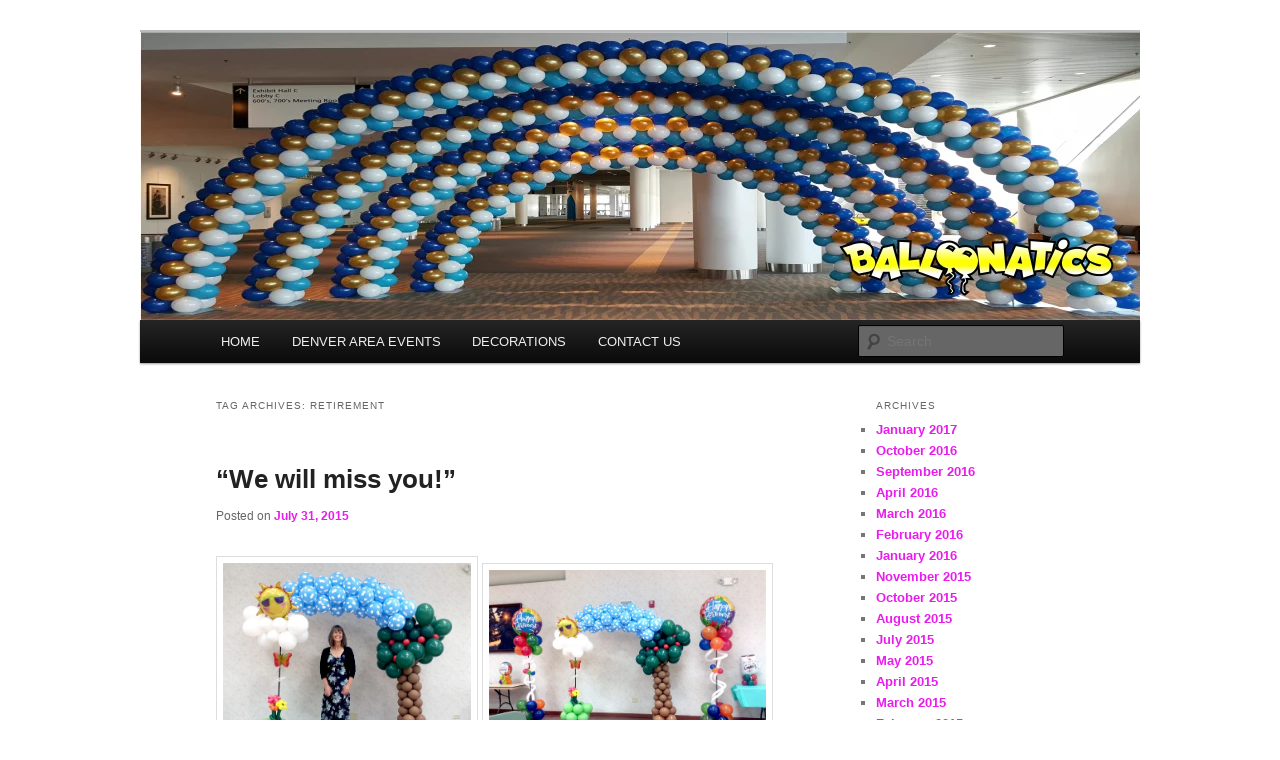

--- FILE ---
content_type: text/html; charset=UTF-8
request_url: https://printedballoons.us/index.php/tag/retirement/
body_size: 8903
content:
<!DOCTYPE html>
<!--[if IE 6]>
<html id="ie6" lang="en-US">
<![endif]-->
<!--[if IE 7]>
<html id="ie7" lang="en-US">
<![endif]-->
<!--[if IE 8]>
<html id="ie8" lang="en-US">
<![endif]-->
<!--[if !(IE 6) & !(IE 7) & !(IE 8)]><!-->
<html lang="en-US">
<!--<![endif]-->
<head>
<meta charset="UTF-8" />
<meta name="viewport" content="width=device-width" />
<title>
retirement | PrintedBalloons.us	</title>
<link rel="profile" href="https://gmpg.org/xfn/11" />
<link rel="stylesheet" type="text/css" media="all" href="https://printedballoons.us/wp-content/themes/twentyeleven/style.css?ver=20240402" />
<link rel="pingback" href="https://printedballoons.us/xmlrpc.php">
<!--[if lt IE 9]>
<script src="https://printedballoons.us/wp-content/themes/twentyeleven/js/html5.js?ver=3.7.0" type="text/javascript"></script>
<![endif]-->
<meta name='robots' content='max-image-preview:large' />
	<style>img:is([sizes="auto" i], [sizes^="auto," i]) { contain-intrinsic-size: 3000px 1500px }</style>
	<link rel="alternate" type="application/rss+xml" title="PrintedBalloons.us &raquo; Feed" href="https://printedballoons.us/index.php/feed/" />
<link rel="alternate" type="application/rss+xml" title="PrintedBalloons.us &raquo; Comments Feed" href="https://printedballoons.us/index.php/comments/feed/" />
<link rel="alternate" type="application/rss+xml" title="PrintedBalloons.us &raquo; retirement Tag Feed" href="https://printedballoons.us/index.php/tag/retirement/feed/" />
<script type="text/javascript">
/* <![CDATA[ */
window._wpemojiSettings = {"baseUrl":"https:\/\/s.w.org\/images\/core\/emoji\/16.0.1\/72x72\/","ext":".png","svgUrl":"https:\/\/s.w.org\/images\/core\/emoji\/16.0.1\/svg\/","svgExt":".svg","source":{"concatemoji":"https:\/\/printedballoons.us\/wp-includes\/js\/wp-emoji-release.min.js?ver=6.8.3"}};
/*! This file is auto-generated */
!function(s,n){var o,i,e;function c(e){try{var t={supportTests:e,timestamp:(new Date).valueOf()};sessionStorage.setItem(o,JSON.stringify(t))}catch(e){}}function p(e,t,n){e.clearRect(0,0,e.canvas.width,e.canvas.height),e.fillText(t,0,0);var t=new Uint32Array(e.getImageData(0,0,e.canvas.width,e.canvas.height).data),a=(e.clearRect(0,0,e.canvas.width,e.canvas.height),e.fillText(n,0,0),new Uint32Array(e.getImageData(0,0,e.canvas.width,e.canvas.height).data));return t.every(function(e,t){return e===a[t]})}function u(e,t){e.clearRect(0,0,e.canvas.width,e.canvas.height),e.fillText(t,0,0);for(var n=e.getImageData(16,16,1,1),a=0;a<n.data.length;a++)if(0!==n.data[a])return!1;return!0}function f(e,t,n,a){switch(t){case"flag":return n(e,"\ud83c\udff3\ufe0f\u200d\u26a7\ufe0f","\ud83c\udff3\ufe0f\u200b\u26a7\ufe0f")?!1:!n(e,"\ud83c\udde8\ud83c\uddf6","\ud83c\udde8\u200b\ud83c\uddf6")&&!n(e,"\ud83c\udff4\udb40\udc67\udb40\udc62\udb40\udc65\udb40\udc6e\udb40\udc67\udb40\udc7f","\ud83c\udff4\u200b\udb40\udc67\u200b\udb40\udc62\u200b\udb40\udc65\u200b\udb40\udc6e\u200b\udb40\udc67\u200b\udb40\udc7f");case"emoji":return!a(e,"\ud83e\udedf")}return!1}function g(e,t,n,a){var r="undefined"!=typeof WorkerGlobalScope&&self instanceof WorkerGlobalScope?new OffscreenCanvas(300,150):s.createElement("canvas"),o=r.getContext("2d",{willReadFrequently:!0}),i=(o.textBaseline="top",o.font="600 32px Arial",{});return e.forEach(function(e){i[e]=t(o,e,n,a)}),i}function t(e){var t=s.createElement("script");t.src=e,t.defer=!0,s.head.appendChild(t)}"undefined"!=typeof Promise&&(o="wpEmojiSettingsSupports",i=["flag","emoji"],n.supports={everything:!0,everythingExceptFlag:!0},e=new Promise(function(e){s.addEventListener("DOMContentLoaded",e,{once:!0})}),new Promise(function(t){var n=function(){try{var e=JSON.parse(sessionStorage.getItem(o));if("object"==typeof e&&"number"==typeof e.timestamp&&(new Date).valueOf()<e.timestamp+604800&&"object"==typeof e.supportTests)return e.supportTests}catch(e){}return null}();if(!n){if("undefined"!=typeof Worker&&"undefined"!=typeof OffscreenCanvas&&"undefined"!=typeof URL&&URL.createObjectURL&&"undefined"!=typeof Blob)try{var e="postMessage("+g.toString()+"("+[JSON.stringify(i),f.toString(),p.toString(),u.toString()].join(",")+"));",a=new Blob([e],{type:"text/javascript"}),r=new Worker(URL.createObjectURL(a),{name:"wpTestEmojiSupports"});return void(r.onmessage=function(e){c(n=e.data),r.terminate(),t(n)})}catch(e){}c(n=g(i,f,p,u))}t(n)}).then(function(e){for(var t in e)n.supports[t]=e[t],n.supports.everything=n.supports.everything&&n.supports[t],"flag"!==t&&(n.supports.everythingExceptFlag=n.supports.everythingExceptFlag&&n.supports[t]);n.supports.everythingExceptFlag=n.supports.everythingExceptFlag&&!n.supports.flag,n.DOMReady=!1,n.readyCallback=function(){n.DOMReady=!0}}).then(function(){return e}).then(function(){var e;n.supports.everything||(n.readyCallback(),(e=n.source||{}).concatemoji?t(e.concatemoji):e.wpemoji&&e.twemoji&&(t(e.twemoji),t(e.wpemoji)))}))}((window,document),window._wpemojiSettings);
/* ]]> */
</script>
<style id='wp-emoji-styles-inline-css' type='text/css'>

	img.wp-smiley, img.emoji {
		display: inline !important;
		border: none !important;
		box-shadow: none !important;
		height: 1em !important;
		width: 1em !important;
		margin: 0 0.07em !important;
		vertical-align: -0.1em !important;
		background: none !important;
		padding: 0 !important;
	}
</style>
<link rel='stylesheet' id='wp-block-library-css' href='https://printedballoons.us/wp-includes/css/dist/block-library/style.min.css?ver=6.8.3' type='text/css' media='all' />
<style id='wp-block-library-theme-inline-css' type='text/css'>
.wp-block-audio :where(figcaption){color:#555;font-size:13px;text-align:center}.is-dark-theme .wp-block-audio :where(figcaption){color:#ffffffa6}.wp-block-audio{margin:0 0 1em}.wp-block-code{border:1px solid #ccc;border-radius:4px;font-family:Menlo,Consolas,monaco,monospace;padding:.8em 1em}.wp-block-embed :where(figcaption){color:#555;font-size:13px;text-align:center}.is-dark-theme .wp-block-embed :where(figcaption){color:#ffffffa6}.wp-block-embed{margin:0 0 1em}.blocks-gallery-caption{color:#555;font-size:13px;text-align:center}.is-dark-theme .blocks-gallery-caption{color:#ffffffa6}:root :where(.wp-block-image figcaption){color:#555;font-size:13px;text-align:center}.is-dark-theme :root :where(.wp-block-image figcaption){color:#ffffffa6}.wp-block-image{margin:0 0 1em}.wp-block-pullquote{border-bottom:4px solid;border-top:4px solid;color:currentColor;margin-bottom:1.75em}.wp-block-pullquote cite,.wp-block-pullquote footer,.wp-block-pullquote__citation{color:currentColor;font-size:.8125em;font-style:normal;text-transform:uppercase}.wp-block-quote{border-left:.25em solid;margin:0 0 1.75em;padding-left:1em}.wp-block-quote cite,.wp-block-quote footer{color:currentColor;font-size:.8125em;font-style:normal;position:relative}.wp-block-quote:where(.has-text-align-right){border-left:none;border-right:.25em solid;padding-left:0;padding-right:1em}.wp-block-quote:where(.has-text-align-center){border:none;padding-left:0}.wp-block-quote.is-large,.wp-block-quote.is-style-large,.wp-block-quote:where(.is-style-plain){border:none}.wp-block-search .wp-block-search__label{font-weight:700}.wp-block-search__button{border:1px solid #ccc;padding:.375em .625em}:where(.wp-block-group.has-background){padding:1.25em 2.375em}.wp-block-separator.has-css-opacity{opacity:.4}.wp-block-separator{border:none;border-bottom:2px solid;margin-left:auto;margin-right:auto}.wp-block-separator.has-alpha-channel-opacity{opacity:1}.wp-block-separator:not(.is-style-wide):not(.is-style-dots){width:100px}.wp-block-separator.has-background:not(.is-style-dots){border-bottom:none;height:1px}.wp-block-separator.has-background:not(.is-style-wide):not(.is-style-dots){height:2px}.wp-block-table{margin:0 0 1em}.wp-block-table td,.wp-block-table th{word-break:normal}.wp-block-table :where(figcaption){color:#555;font-size:13px;text-align:center}.is-dark-theme .wp-block-table :where(figcaption){color:#ffffffa6}.wp-block-video :where(figcaption){color:#555;font-size:13px;text-align:center}.is-dark-theme .wp-block-video :where(figcaption){color:#ffffffa6}.wp-block-video{margin:0 0 1em}:root :where(.wp-block-template-part.has-background){margin-bottom:0;margin-top:0;padding:1.25em 2.375em}
</style>
<style id='classic-theme-styles-inline-css' type='text/css'>
/*! This file is auto-generated */
.wp-block-button__link{color:#fff;background-color:#32373c;border-radius:9999px;box-shadow:none;text-decoration:none;padding:calc(.667em + 2px) calc(1.333em + 2px);font-size:1.125em}.wp-block-file__button{background:#32373c;color:#fff;text-decoration:none}
</style>
<style id='global-styles-inline-css' type='text/css'>
:root{--wp--preset--aspect-ratio--square: 1;--wp--preset--aspect-ratio--4-3: 4/3;--wp--preset--aspect-ratio--3-4: 3/4;--wp--preset--aspect-ratio--3-2: 3/2;--wp--preset--aspect-ratio--2-3: 2/3;--wp--preset--aspect-ratio--16-9: 16/9;--wp--preset--aspect-ratio--9-16: 9/16;--wp--preset--color--black: #000;--wp--preset--color--cyan-bluish-gray: #abb8c3;--wp--preset--color--white: #fff;--wp--preset--color--pale-pink: #f78da7;--wp--preset--color--vivid-red: #cf2e2e;--wp--preset--color--luminous-vivid-orange: #ff6900;--wp--preset--color--luminous-vivid-amber: #fcb900;--wp--preset--color--light-green-cyan: #7bdcb5;--wp--preset--color--vivid-green-cyan: #00d084;--wp--preset--color--pale-cyan-blue: #8ed1fc;--wp--preset--color--vivid-cyan-blue: #0693e3;--wp--preset--color--vivid-purple: #9b51e0;--wp--preset--color--blue: #1982d1;--wp--preset--color--dark-gray: #373737;--wp--preset--color--medium-gray: #666;--wp--preset--color--light-gray: #e2e2e2;--wp--preset--gradient--vivid-cyan-blue-to-vivid-purple: linear-gradient(135deg,rgba(6,147,227,1) 0%,rgb(155,81,224) 100%);--wp--preset--gradient--light-green-cyan-to-vivid-green-cyan: linear-gradient(135deg,rgb(122,220,180) 0%,rgb(0,208,130) 100%);--wp--preset--gradient--luminous-vivid-amber-to-luminous-vivid-orange: linear-gradient(135deg,rgba(252,185,0,1) 0%,rgba(255,105,0,1) 100%);--wp--preset--gradient--luminous-vivid-orange-to-vivid-red: linear-gradient(135deg,rgba(255,105,0,1) 0%,rgb(207,46,46) 100%);--wp--preset--gradient--very-light-gray-to-cyan-bluish-gray: linear-gradient(135deg,rgb(238,238,238) 0%,rgb(169,184,195) 100%);--wp--preset--gradient--cool-to-warm-spectrum: linear-gradient(135deg,rgb(74,234,220) 0%,rgb(151,120,209) 20%,rgb(207,42,186) 40%,rgb(238,44,130) 60%,rgb(251,105,98) 80%,rgb(254,248,76) 100%);--wp--preset--gradient--blush-light-purple: linear-gradient(135deg,rgb(255,206,236) 0%,rgb(152,150,240) 100%);--wp--preset--gradient--blush-bordeaux: linear-gradient(135deg,rgb(254,205,165) 0%,rgb(254,45,45) 50%,rgb(107,0,62) 100%);--wp--preset--gradient--luminous-dusk: linear-gradient(135deg,rgb(255,203,112) 0%,rgb(199,81,192) 50%,rgb(65,88,208) 100%);--wp--preset--gradient--pale-ocean: linear-gradient(135deg,rgb(255,245,203) 0%,rgb(182,227,212) 50%,rgb(51,167,181) 100%);--wp--preset--gradient--electric-grass: linear-gradient(135deg,rgb(202,248,128) 0%,rgb(113,206,126) 100%);--wp--preset--gradient--midnight: linear-gradient(135deg,rgb(2,3,129) 0%,rgb(40,116,252) 100%);--wp--preset--font-size--small: 13px;--wp--preset--font-size--medium: 20px;--wp--preset--font-size--large: 36px;--wp--preset--font-size--x-large: 42px;--wp--preset--spacing--20: 0.44rem;--wp--preset--spacing--30: 0.67rem;--wp--preset--spacing--40: 1rem;--wp--preset--spacing--50: 1.5rem;--wp--preset--spacing--60: 2.25rem;--wp--preset--spacing--70: 3.38rem;--wp--preset--spacing--80: 5.06rem;--wp--preset--shadow--natural: 6px 6px 9px rgba(0, 0, 0, 0.2);--wp--preset--shadow--deep: 12px 12px 50px rgba(0, 0, 0, 0.4);--wp--preset--shadow--sharp: 6px 6px 0px rgba(0, 0, 0, 0.2);--wp--preset--shadow--outlined: 6px 6px 0px -3px rgba(255, 255, 255, 1), 6px 6px rgba(0, 0, 0, 1);--wp--preset--shadow--crisp: 6px 6px 0px rgba(0, 0, 0, 1);}:where(.is-layout-flex){gap: 0.5em;}:where(.is-layout-grid){gap: 0.5em;}body .is-layout-flex{display: flex;}.is-layout-flex{flex-wrap: wrap;align-items: center;}.is-layout-flex > :is(*, div){margin: 0;}body .is-layout-grid{display: grid;}.is-layout-grid > :is(*, div){margin: 0;}:where(.wp-block-columns.is-layout-flex){gap: 2em;}:where(.wp-block-columns.is-layout-grid){gap: 2em;}:where(.wp-block-post-template.is-layout-flex){gap: 1.25em;}:where(.wp-block-post-template.is-layout-grid){gap: 1.25em;}.has-black-color{color: var(--wp--preset--color--black) !important;}.has-cyan-bluish-gray-color{color: var(--wp--preset--color--cyan-bluish-gray) !important;}.has-white-color{color: var(--wp--preset--color--white) !important;}.has-pale-pink-color{color: var(--wp--preset--color--pale-pink) !important;}.has-vivid-red-color{color: var(--wp--preset--color--vivid-red) !important;}.has-luminous-vivid-orange-color{color: var(--wp--preset--color--luminous-vivid-orange) !important;}.has-luminous-vivid-amber-color{color: var(--wp--preset--color--luminous-vivid-amber) !important;}.has-light-green-cyan-color{color: var(--wp--preset--color--light-green-cyan) !important;}.has-vivid-green-cyan-color{color: var(--wp--preset--color--vivid-green-cyan) !important;}.has-pale-cyan-blue-color{color: var(--wp--preset--color--pale-cyan-blue) !important;}.has-vivid-cyan-blue-color{color: var(--wp--preset--color--vivid-cyan-blue) !important;}.has-vivid-purple-color{color: var(--wp--preset--color--vivid-purple) !important;}.has-black-background-color{background-color: var(--wp--preset--color--black) !important;}.has-cyan-bluish-gray-background-color{background-color: var(--wp--preset--color--cyan-bluish-gray) !important;}.has-white-background-color{background-color: var(--wp--preset--color--white) !important;}.has-pale-pink-background-color{background-color: var(--wp--preset--color--pale-pink) !important;}.has-vivid-red-background-color{background-color: var(--wp--preset--color--vivid-red) !important;}.has-luminous-vivid-orange-background-color{background-color: var(--wp--preset--color--luminous-vivid-orange) !important;}.has-luminous-vivid-amber-background-color{background-color: var(--wp--preset--color--luminous-vivid-amber) !important;}.has-light-green-cyan-background-color{background-color: var(--wp--preset--color--light-green-cyan) !important;}.has-vivid-green-cyan-background-color{background-color: var(--wp--preset--color--vivid-green-cyan) !important;}.has-pale-cyan-blue-background-color{background-color: var(--wp--preset--color--pale-cyan-blue) !important;}.has-vivid-cyan-blue-background-color{background-color: var(--wp--preset--color--vivid-cyan-blue) !important;}.has-vivid-purple-background-color{background-color: var(--wp--preset--color--vivid-purple) !important;}.has-black-border-color{border-color: var(--wp--preset--color--black) !important;}.has-cyan-bluish-gray-border-color{border-color: var(--wp--preset--color--cyan-bluish-gray) !important;}.has-white-border-color{border-color: var(--wp--preset--color--white) !important;}.has-pale-pink-border-color{border-color: var(--wp--preset--color--pale-pink) !important;}.has-vivid-red-border-color{border-color: var(--wp--preset--color--vivid-red) !important;}.has-luminous-vivid-orange-border-color{border-color: var(--wp--preset--color--luminous-vivid-orange) !important;}.has-luminous-vivid-amber-border-color{border-color: var(--wp--preset--color--luminous-vivid-amber) !important;}.has-light-green-cyan-border-color{border-color: var(--wp--preset--color--light-green-cyan) !important;}.has-vivid-green-cyan-border-color{border-color: var(--wp--preset--color--vivid-green-cyan) !important;}.has-pale-cyan-blue-border-color{border-color: var(--wp--preset--color--pale-cyan-blue) !important;}.has-vivid-cyan-blue-border-color{border-color: var(--wp--preset--color--vivid-cyan-blue) !important;}.has-vivid-purple-border-color{border-color: var(--wp--preset--color--vivid-purple) !important;}.has-vivid-cyan-blue-to-vivid-purple-gradient-background{background: var(--wp--preset--gradient--vivid-cyan-blue-to-vivid-purple) !important;}.has-light-green-cyan-to-vivid-green-cyan-gradient-background{background: var(--wp--preset--gradient--light-green-cyan-to-vivid-green-cyan) !important;}.has-luminous-vivid-amber-to-luminous-vivid-orange-gradient-background{background: var(--wp--preset--gradient--luminous-vivid-amber-to-luminous-vivid-orange) !important;}.has-luminous-vivid-orange-to-vivid-red-gradient-background{background: var(--wp--preset--gradient--luminous-vivid-orange-to-vivid-red) !important;}.has-very-light-gray-to-cyan-bluish-gray-gradient-background{background: var(--wp--preset--gradient--very-light-gray-to-cyan-bluish-gray) !important;}.has-cool-to-warm-spectrum-gradient-background{background: var(--wp--preset--gradient--cool-to-warm-spectrum) !important;}.has-blush-light-purple-gradient-background{background: var(--wp--preset--gradient--blush-light-purple) !important;}.has-blush-bordeaux-gradient-background{background: var(--wp--preset--gradient--blush-bordeaux) !important;}.has-luminous-dusk-gradient-background{background: var(--wp--preset--gradient--luminous-dusk) !important;}.has-pale-ocean-gradient-background{background: var(--wp--preset--gradient--pale-ocean) !important;}.has-electric-grass-gradient-background{background: var(--wp--preset--gradient--electric-grass) !important;}.has-midnight-gradient-background{background: var(--wp--preset--gradient--midnight) !important;}.has-small-font-size{font-size: var(--wp--preset--font-size--small) !important;}.has-medium-font-size{font-size: var(--wp--preset--font-size--medium) !important;}.has-large-font-size{font-size: var(--wp--preset--font-size--large) !important;}.has-x-large-font-size{font-size: var(--wp--preset--font-size--x-large) !important;}
:where(.wp-block-post-template.is-layout-flex){gap: 1.25em;}:where(.wp-block-post-template.is-layout-grid){gap: 1.25em;}
:where(.wp-block-columns.is-layout-flex){gap: 2em;}:where(.wp-block-columns.is-layout-grid){gap: 2em;}
:root :where(.wp-block-pullquote){font-size: 1.5em;line-height: 1.6;}
</style>
<link rel='stylesheet' id='twentyeleven-block-style-css' href='https://printedballoons.us/wp-content/themes/twentyeleven/blocks.css?ver=20230122' type='text/css' media='all' />
<link rel="https://api.w.org/" href="https://printedballoons.us/index.php/wp-json/" /><link rel="alternate" title="JSON" type="application/json" href="https://printedballoons.us/index.php/wp-json/wp/v2/tags/326" /><link rel="EditURI" type="application/rsd+xml" title="RSD" href="https://printedballoons.us/xmlrpc.php?rsd" />
	<style>
		/* Link color */
		a,
		#site-title a:focus,
		#site-title a:hover,
		#site-title a:active,
		.entry-title a:hover,
		.entry-title a:focus,
		.entry-title a:active,
		.widget_twentyeleven_ephemera .comments-link a:hover,
		section.recent-posts .other-recent-posts a[rel="bookmark"]:hover,
		section.recent-posts .other-recent-posts .comments-link a:hover,
		.format-image footer.entry-meta a:hover,
		#site-generator a:hover {
			color: #e91ced;
		}
		section.recent-posts .other-recent-posts .comments-link a:hover {
			border-color: #e91ced;
		}
		article.feature-image.small .entry-summary p a:hover,
		.entry-header .comments-link a:hover,
		.entry-header .comments-link a:focus,
		.entry-header .comments-link a:active,
		.feature-slider a.active {
			background-color: #e91ced;
		}
	</style>
			<style type="text/css" id="twentyeleven-header-css">
				#site-title,
		#site-description {
			position: absolute;
			clip: rect(1px 1px 1px 1px); /* IE6, IE7 */
			clip: rect(1px, 1px, 1px, 1px);
		}
				</style>
		<style type="text/css" id="custom-background-css">
body.custom-background { background-color: #ffffff; }
</style>
	</head>

<body class="archive tag tag-retirement tag-326 custom-background wp-embed-responsive wp-theme-twentyeleven single-author two-column right-sidebar">
<div class="skip-link"><a class="assistive-text" href="#content">Skip to primary content</a></div><div class="skip-link"><a class="assistive-text" href="#secondary">Skip to secondary content</a></div><div id="page" class="hfeed">
	<header id="branding">
			<hgroup>
				<h1 id="site-title"><span><a href="https://printedballoons.us/" rel="home">PrintedBalloons.us</a></span></h1>
				<h2 id="site-description">Balloons for Denver</h2>
			</hgroup>

						<a href="https://printedballoons.us/">
				<img src="https://printedballoons.us/wp-content/uploads/2021/08/cropped-HEADER3.png" width="1000" height="288" alt="PrintedBalloons.us" srcset="https://printedballoons.us/wp-content/uploads/2021/08/cropped-HEADER3.png 1000w, https://printedballoons.us/wp-content/uploads/2021/08/cropped-HEADER3-300x86.png 300w, https://printedballoons.us/wp-content/uploads/2021/08/cropped-HEADER3-768x221.png 768w, https://printedballoons.us/wp-content/uploads/2021/08/cropped-HEADER3-500x144.png 500w" sizes="(max-width: 1000px) 100vw, 1000px" decoding="async" fetchpriority="high" />			</a>
			
						<div class="only-search with-image">
					<form method="get" id="searchform" action="https://printedballoons.us/">
		<label for="s" class="assistive-text">Search</label>
		<input type="text" class="field" name="s" id="s" placeholder="Search" />
		<input type="submit" class="submit" name="submit" id="searchsubmit" value="Search" />
	</form>
			</div>
				
			<nav id="access">
				<h3 class="assistive-text">Main menu</h3>
				<div class="menu-main-container"><ul id="menu-main" class="menu"><li id="menu-item-6" class="menu-item menu-item-type-custom menu-item-object-custom menu-item-6"><a href="http://www.printedballoons.us/">HOME</a></li>
<li id="menu-item-8" class="menu-item menu-item-type-custom menu-item-object-custom menu-item-8"><a href="http://theballoonpros.com/denver-area-events">DENVER AREA EVENTS</a></li>
<li id="menu-item-9" class="menu-item menu-item-type-custom menu-item-object-custom menu-item-has-children menu-item-9"><a href="http://theballoonpros.com">DECORATIONS</a>
<ul class="sub-menu">
	<li id="menu-item-10" class="menu-item menu-item-type-custom menu-item-object-custom menu-item-10"><a href="https://theballoonpros.com/index.php/arches/">Arches</a></li>
	<li id="menu-item-11" class="menu-item menu-item-type-custom menu-item-object-custom menu-item-11"><a href="https://theballoonpros.com/index.php/columns/">Columns</a></li>
	<li id="menu-item-12" class="menu-item menu-item-type-custom menu-item-object-custom menu-item-12"><a href="https://theballoonpros.com/index.php/bouquets/">Bouquets</a></li>
	<li id="menu-item-13" class="menu-item menu-item-type-custom menu-item-object-custom menu-item-13"><a href="https://theballoonpros.com/index.php/sculptures/">Sculptures</a></li>
	<li id="menu-item-14" class="menu-item menu-item-type-custom menu-item-object-custom menu-item-14"><a href="https://theballoonpros.com/index.php/drops-releases/">Drops &#038; Releases</a></li>
	<li id="menu-item-15" class="menu-item menu-item-type-custom menu-item-object-custom menu-item-15"><a href="https://theballoonpros.com/index.php/centerpieces/">Centerpieces</a></li>
	<li id="menu-item-16" class="menu-item menu-item-type-custom menu-item-object-custom menu-item-16"><a href="http://theballoonpros.com/custom-logos">Custom Logos</a></li>
</ul>
</li>
<li id="menu-item-7" class="menu-item menu-item-type-custom menu-item-object-custom menu-item-7"><a href="https://theballoonpros.com/index.php/contact-us/">CONTACT US</a></li>
</ul></div>			</nav><!-- #access -->
	</header><!-- #branding -->


	<div id="main">

		<section id="primary">
			<div id="content" role="main">

			
				<header class="page-header">
					<h1 class="page-title">
					Tag Archives: <span>retirement</span>					</h1>

									</header>

				
				
					
	<article id="post-754" class="post-754 post type-post status-publish format-standard hentry category-uncategorized tag-retirement tag-retirement-balloons tag-retirement-party">
		<header class="entry-header">
						<h1 class="entry-title"><a href="https://printedballoons.us/index.php/2015/07/31/we-will-miss-you/" rel="bookmark">&#8220;We will miss you!&#8221;</a></h1>
			
						<div class="entry-meta">
				<span class="sep">Posted on </span><a href="https://printedballoons.us/index.php/2015/07/31/we-will-miss-you/" title="3:36 pm" rel="bookmark"><time class="entry-date" datetime="2015-07-31T15:36:17+00:00">July 31, 2015</time></a><span class="by-author"> <span class="sep"> by </span> <span class="author vcard"><a class="url fn n" href="https://printedballoons.us/index.php/author/amy/" title="View all posts by amy" rel="author">amy</a></span></span>			</div><!-- .entry-meta -->
			
					</header><!-- .entry-header -->

				<div class="entry-content">
			<p><a href="http://www.balloons-denver.com/wp-content/uploads/2015/07/retirement-balloons-denver.jpg"><img decoding="async" class="alignnone  wp-image-2644" src="http://www.balloons-denver.com/wp-content/uploads/2015/07/retirement-balloons-denver.jpg" alt="retirement balloons denver" width="248" height="197" /></a> <a href="http://www.balloons-denver.com/wp-content/uploads/2015/07/retirement-balloons-denver-colorado.jpg"><img decoding="async" class="alignnone  wp-image-2645" src="http://www.balloons-denver.com/wp-content/uploads/2015/07/retirement-balloons-denver-colorado.jpg" alt="retirement balloons denver colorado" width="277" height="197" /></a></p>
<p>Time for a Retirement Party? Well you just have to have the right balloons for that occasion! Here we have a fun and colorful outdoor theme with all of the bright colors. Say &#8216;goodbye&#8217; in a fun a memorable way.</p>
					</div><!-- .entry-content -->
		
		<footer class="entry-meta">
			
										<span class="cat-links">
					<span class="entry-utility-prep entry-utility-prep-cat-links">Posted in</span> <a href="https://printedballoons.us/index.php/category/uncategorized/" rel="category tag">Uncategorized</a>			</span>
							
										<span class="sep"> | </span>
								<span class="tag-links">
					<span class="entry-utility-prep entry-utility-prep-tag-links">Tagged</span> <a href="https://printedballoons.us/index.php/tag/retirement/" rel="tag">retirement</a>, <a href="https://printedballoons.us/index.php/tag/retirement-balloons/" rel="tag">retirement balloons</a>, <a href="https://printedballoons.us/index.php/tag/retirement-party/" rel="tag">retirement party</a>			</span>
							
			
					</footer><!-- .entry-meta -->
	</article><!-- #post-754 -->

				
				
			
			</div><!-- #content -->
		</section><!-- #primary -->

		<div id="secondary" class="widget-area" role="complementary">
			
				<aside id="archives" class="widget">
					<h3 class="widget-title">Archives</h3>
					<ul>
							<li><a href='https://printedballoons.us/index.php/2017/01/'>January 2017</a></li>
	<li><a href='https://printedballoons.us/index.php/2016/10/'>October 2016</a></li>
	<li><a href='https://printedballoons.us/index.php/2016/09/'>September 2016</a></li>
	<li><a href='https://printedballoons.us/index.php/2016/04/'>April 2016</a></li>
	<li><a href='https://printedballoons.us/index.php/2016/03/'>March 2016</a></li>
	<li><a href='https://printedballoons.us/index.php/2016/02/'>February 2016</a></li>
	<li><a href='https://printedballoons.us/index.php/2016/01/'>January 2016</a></li>
	<li><a href='https://printedballoons.us/index.php/2015/11/'>November 2015</a></li>
	<li><a href='https://printedballoons.us/index.php/2015/10/'>October 2015</a></li>
	<li><a href='https://printedballoons.us/index.php/2015/08/'>August 2015</a></li>
	<li><a href='https://printedballoons.us/index.php/2015/07/'>July 2015</a></li>
	<li><a href='https://printedballoons.us/index.php/2015/05/'>May 2015</a></li>
	<li><a href='https://printedballoons.us/index.php/2015/04/'>April 2015</a></li>
	<li><a href='https://printedballoons.us/index.php/2015/03/'>March 2015</a></li>
	<li><a href='https://printedballoons.us/index.php/2015/02/'>February 2015</a></li>
	<li><a href='https://printedballoons.us/index.php/2015/01/'>January 2015</a></li>
	<li><a href='https://printedballoons.us/index.php/2014/11/'>November 2014</a></li>
	<li><a href='https://printedballoons.us/index.php/2014/10/'>October 2014</a></li>
	<li><a href='https://printedballoons.us/index.php/2014/09/'>September 2014</a></li>
	<li><a href='https://printedballoons.us/index.php/2014/08/'>August 2014</a></li>
	<li><a href='https://printedballoons.us/index.php/2014/07/'>July 2014</a></li>
	<li><a href='https://printedballoons.us/index.php/2014/06/'>June 2014</a></li>
	<li><a href='https://printedballoons.us/index.php/2014/05/'>May 2014</a></li>
	<li><a href='https://printedballoons.us/index.php/2014/03/'>March 2014</a></li>
	<li><a href='https://printedballoons.us/index.php/2014/02/'>February 2014</a></li>
	<li><a href='https://printedballoons.us/index.php/2014/01/'>January 2014</a></li>
	<li><a href='https://printedballoons.us/index.php/2013/12/'>December 2013</a></li>
	<li><a href='https://printedballoons.us/index.php/2013/11/'>November 2013</a></li>
	<li><a href='https://printedballoons.us/index.php/2013/10/'>October 2013</a></li>
	<li><a href='https://printedballoons.us/index.php/2013/09/'>September 2013</a></li>
	<li><a href='https://printedballoons.us/index.php/2013/08/'>August 2013</a></li>
	<li><a href='https://printedballoons.us/index.php/2013/07/'>July 2013</a></li>
	<li><a href='https://printedballoons.us/index.php/2013/06/'>June 2013</a></li>
	<li><a href='https://printedballoons.us/index.php/2013/05/'>May 2013</a></li>
	<li><a href='https://printedballoons.us/index.php/2013/04/'>April 2013</a></li>
	<li><a href='https://printedballoons.us/index.php/2013/03/'>March 2013</a></li>
	<li><a href='https://printedballoons.us/index.php/2013/02/'>February 2013</a></li>
	<li><a href='https://printedballoons.us/index.php/2013/01/'>January 2013</a></li>
	<li><a href='https://printedballoons.us/index.php/2012/12/'>December 2012</a></li>
	<li><a href='https://printedballoons.us/index.php/2012/10/'>October 2012</a></li>
	<li><a href='https://printedballoons.us/index.php/2012/09/'>September 2012</a></li>
	<li><a href='https://printedballoons.us/index.php/2012/08/'>August 2012</a></li>
	<li><a href='https://printedballoons.us/index.php/2012/07/'>July 2012</a></li>
	<li><a href='https://printedballoons.us/index.php/2012/05/'>May 2012</a></li>
	<li><a href='https://printedballoons.us/index.php/2012/04/'>April 2012</a></li>
	<li><a href='https://printedballoons.us/index.php/2012/03/'>March 2012</a></li>
	<li><a href='https://printedballoons.us/index.php/2012/02/'>February 2012</a></li>
	<li><a href='https://printedballoons.us/index.php/2012/01/'>January 2012</a></li>
	<li><a href='https://printedballoons.us/index.php/2011/12/'>December 2011</a></li>
	<li><a href='https://printedballoons.us/index.php/2011/11/'>November 2011</a></li>
	<li><a href='https://printedballoons.us/index.php/2011/10/'>October 2011</a></li>
	<li><a href='https://printedballoons.us/index.php/2011/08/'>August 2011</a></li>
	<li><a href='https://printedballoons.us/index.php/2011/07/'>July 2011</a></li>
	<li><a href='https://printedballoons.us/index.php/2011/06/'>June 2011</a></li>
	<li><a href='https://printedballoons.us/index.php/2011/05/'>May 2011</a></li>
	<li><a href='https://printedballoons.us/index.php/2011/04/'>April 2011</a></li>
	<li><a href='https://printedballoons.us/index.php/2011/03/'>March 2011</a></li>
	<li><a href='https://printedballoons.us/index.php/2011/02/'>February 2011</a></li>
	<li><a href='https://printedballoons.us/index.php/2011/01/'>January 2011</a></li>
	<li><a href='https://printedballoons.us/index.php/2010/12/'>December 2010</a></li>
	<li><a href='https://printedballoons.us/index.php/2010/11/'>November 2010</a></li>
	<li><a href='https://printedballoons.us/index.php/2010/10/'>October 2010</a></li>
	<li><a href='https://printedballoons.us/index.php/2010/09/'>September 2010</a></li>
	<li><a href='https://printedballoons.us/index.php/2010/08/'>August 2010</a></li>
	<li><a href='https://printedballoons.us/index.php/2010/07/'>July 2010</a></li>
	<li><a href='https://printedballoons.us/index.php/2010/06/'>June 2010</a></li>
	<li><a href='https://printedballoons.us/index.php/2010/05/'>May 2010</a></li>
	<li><a href='https://printedballoons.us/index.php/2010/04/'>April 2010</a></li>
	<li><a href='https://printedballoons.us/index.php/2010/03/'>March 2010</a></li>
	<li><a href='https://printedballoons.us/index.php/2010/02/'>February 2010</a></li>
	<li><a href='https://printedballoons.us/index.php/2010/01/'>January 2010</a></li>
	<li><a href='https://printedballoons.us/index.php/2009/12/'>December 2009</a></li>
	<li><a href='https://printedballoons.us/index.php/2009/11/'>November 2009</a></li>
	<li><a href='https://printedballoons.us/index.php/2009/10/'>October 2009</a></li>
	<li><a href='https://printedballoons.us/index.php/2009/09/'>September 2009</a></li>
	<li><a href='https://printedballoons.us/index.php/2009/08/'>August 2009</a></li>
	<li><a href='https://printedballoons.us/index.php/2009/07/'>July 2009</a></li>
	<li><a href='https://printedballoons.us/index.php/2009/06/'>June 2009</a></li>
	<li><a href='https://printedballoons.us/index.php/2009/05/'>May 2009</a></li>
	<li><a href='https://printedballoons.us/index.php/2009/04/'>April 2009</a></li>
	<li><a href='https://printedballoons.us/index.php/2009/03/'>March 2009</a></li>
					</ul>
				</aside>

				<aside id="meta" class="widget">
					<h3 class="widget-title">Meta</h3>
					<ul>
												<li><a href="https://printedballoons.us/wp-login.php">Log in</a></li>
											</ul>
				</aside>

					</div><!-- #secondary .widget-area -->

	</div><!-- #main -->

	<footer id="colophon">

			

			<div id="site-generator">
												<a href="https://wordpress.org/" class="imprint" title="Semantic Personal Publishing Platform">
					Proudly powered by WordPress				</a>
			</div>
	</footer><!-- #colophon -->
</div><!-- #page -->

<script type="speculationrules">
{"prefetch":[{"source":"document","where":{"and":[{"href_matches":"\/*"},{"not":{"href_matches":["\/wp-*.php","\/wp-admin\/*","\/wp-content\/uploads\/*","\/wp-content\/*","\/wp-content\/plugins\/*","\/wp-content\/themes\/twentyeleven\/*","\/*\\?(.+)"]}},{"not":{"selector_matches":"a[rel~=\"nofollow\"]"}},{"not":{"selector_matches":".no-prefetch, .no-prefetch a"}}]},"eagerness":"conservative"}]}
</script>

</body>
</html>
